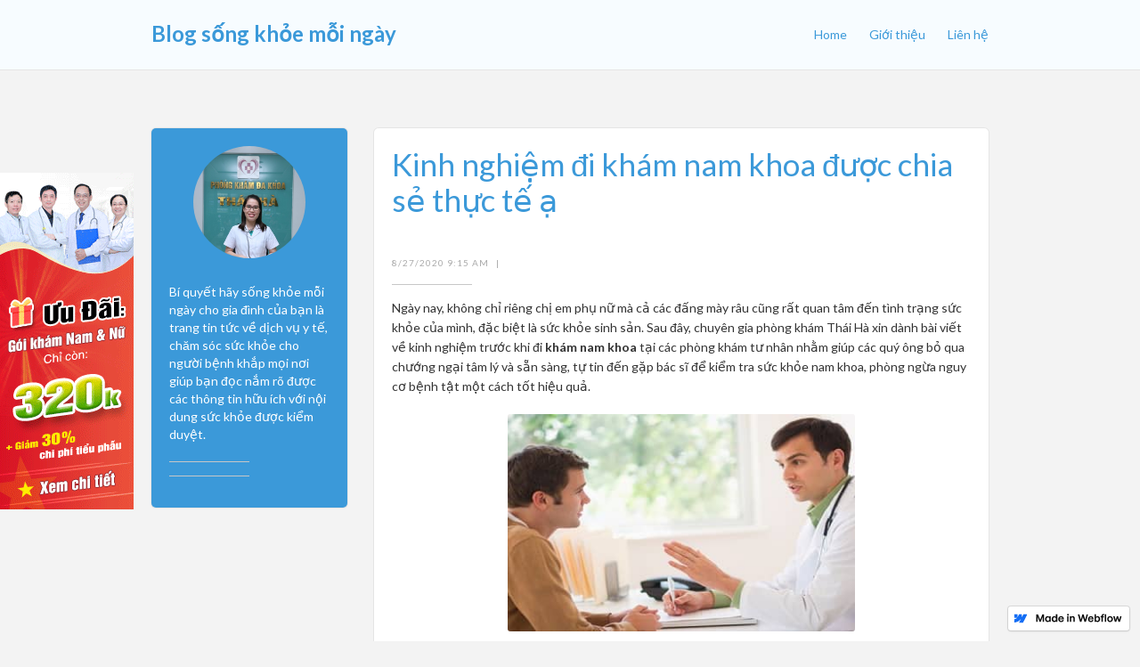

--- FILE ---
content_type: text/html; charset=utf-8
request_url: https://haysongkhoemoingay.webflow.io/posts/kinh-nghiem-di-kham-nam-khoa
body_size: 4487
content:
<!DOCTYPE html><!-- This site was created in Webflow. https://webflow.com --><!-- Last Published: Thu Aug 27 2020 09:41:52 GMT+0000 (Coordinated Universal Time) --><html data-wf-domain="haysongkhoemoingay.webflow.io" data-wf-page="5ed9b72a2b0296e6ccc6b510" data-wf-site="5ed9b72abca2fa267f85325e" data-wf-status="1" data-wf-collection="5ed9b72a2b02966d19c6b519" data-wf-item-slug="kinh-nghiem-di-kham-nam-khoa"><head><meta charset="utf-8"/><title>Kinh nghiệm đi khám nam khoa được chia sẻ thực tế ạ | Blog</title><meta content="Sau đây, chuyên gia phòng khám Thái Hà xin dành bài viết về kinh nghiệm trước khi đi khám nam khoa tại các phòng khám tư nhân nhằm giúp các quý ông bỏ qua chướng ngại tâm lý và sẵn sàng, tự tin đến gặp bác sĩ để kiểm tra sức khỏe" name="description"/><meta content="Kinh nghiệm đi khám nam khoa được chia sẻ thực tế ạ" property="og:title"/><meta content="Sau đây, chuyên gia phòng khám Thái Hà xin dành bài viết về kinh nghiệm trước khi đi khám nam khoa tại các phòng khám tư nhân nhằm giúp các quý ông bỏ qua chướng ngại tâm lý và sẵn sàng, tự tin đến gặp bác sĩ để kiểm tra sức khỏe" property="og:description"/><meta content="https://cdn.prod.website-files.com/5ed9b72a2b02967b3ec6b51b/5f47170892435ffcfbba9318_cat-bao-quy-dau.jpg" property="og:image"/><meta content="Kinh nghiệm đi khám nam khoa được chia sẻ thực tế ạ" property="twitter:title"/><meta content="Sau đây, chuyên gia phòng khám Thái Hà xin dành bài viết về kinh nghiệm trước khi đi khám nam khoa tại các phòng khám tư nhân nhằm giúp các quý ông bỏ qua chướng ngại tâm lý và sẵn sàng, tự tin đến gặp bác sĩ để kiểm tra sức khỏe" property="twitter:description"/><meta content="https://cdn.prod.website-files.com/5ed9b72a2b02967b3ec6b51b/5f47170892435ffcfbba9318_cat-bao-quy-dau.jpg" property="twitter:image"/><meta property="og:type" content="website"/><meta content="summary_large_image" name="twitter:card"/><meta content="width=device-width, initial-scale=1" name="viewport"/><meta content="vFex9VIzNFk4TH7HWORyVgb4FDX8z2CGyyC9r9lhlOo" name="google-site-verification"/><meta content="Webflow" name="generator"/><link href="https://cdn.prod.website-files.com/5ed9b72abca2fa267f85325e/css/haysongkhoemoingay.webflow.d129f0c18.css" rel="stylesheet" type="text/css"/><link href="https://fonts.googleapis.com" rel="preconnect"/><link href="https://fonts.gstatic.com" rel="preconnect" crossorigin="anonymous"/><script src="https://ajax.googleapis.com/ajax/libs/webfont/1.6.26/webfont.js" type="text/javascript"></script><script type="text/javascript">WebFont.load({  google: {    families: ["Lato:100,100italic,300,300italic,400,400italic,700,700italic,900,900italic"]  }});</script><script type="text/javascript">!function(o,c){var n=c.documentElement,t=" w-mod-";n.className+=t+"js",("ontouchstart"in o||o.DocumentTouch&&c instanceof DocumentTouch)&&(n.className+=t+"touch")}(window,document);</script><link href="https://cdn.prod.website-files.com/img/favicon.ico" rel="shortcut icon" type="image/x-icon"/><link href="https://cdn.prod.website-files.com/img/webclip.png" rel="apple-touch-icon"/></head><body class="body"><div data-collapse="medium" data-animation="default" data-duration="400" data-easing="ease" data-easing2="ease" role="banner" class="navigation-bar w-nav"><div class="container w-container"><a href="/" class="w-nav-brand"><div class="site-name"><strong class="bold-text">Blog sống khỏe mỗi ngày</strong></div></a><nav role="navigation" class="navigation-menu w-nav-menu"><a href="/" class="navigation-link w-nav-link">Home</a><a href="/about" class="navigation-link w-nav-link">Giới thiệu</a><a href="/contact" class="navigation-link w-nav-link">Liên hệ</a></nav><div class="menu-button w-nav-button"><div class="icon w-icon-nav-menu"></div></div></div></div><a href="https://bit.ly/tu-van-benh-xa-hoi-xyz" class="w-inline-block"><img src="https://cdn.prod.website-files.com/5ed9b72abca2fa267f85325e/5f475de3431d5cb6ffda9680_banner-traicu.gif" loading="lazy" alt="" class="image-7"/></a><div class="content-wrapper"><div class="w-container"><a href="https://bit.ly/tu-van-benh-xa-hoi-xyz" class="w-inline-block"><img src="https://cdn.prod.website-files.com/5ed9b72abca2fa267f85325e/5f472a14f2c29ee212a4de05_banner_mobile7.png" loading="lazy" alt="" class="image-6"/></a></div><div class="w-container"><div class="w-row"><div class="w-hidden-small w-hidden-tiny w-col w-col-3"><div class="white-wrapper"><img src="https://cdn.prod.website-files.com/5ed9b72abca2fa267f85325e/5ed9bb9c88d55ace2c073dda_hoang-thi-bich-nguyen.jpg" alt="" class="circle-profile"/><p class="site-description">Bí quyết hãy sống khỏe mỗi ngày cho gia đình của bạn là trang tin tức về dịch vụ y tế, chăm sóc sức khỏe cho người bệnh khắp mọi nơi giúp bạn đọc nắm rõ được các thông tin hữu ích với nội dung sức khỏe được kiểm duyệt.</p><div class="grey-rule"></div><div class="grey-rule"></div></div></div><div class="content-column w-col w-col-9"><div class="post-wrapper"><div style="background-image:url(&quot;https://cdn.prod.website-files.com/5ed9b72a2b02967b3ec6b51b/5f47170892435ffcfbba9318_cat-bao-quy-dau.jpg&quot;)" class="blog-page-image"></div><div class="post-content"><h1 class="heading">Kinh nghiệm đi khám nam khoa được chia sẻ thực tế ạ</h1><a href="https://bit.ly/tu-van-benh-xa-hoi-xyz" class="w-inline-block"><img src="https://cdn.prod.website-files.com/5ed9b72abca2fa267f85325e/5f472a020e66a52f13fa708b_mobile_bs.jpg" loading="lazy" alt="" class="image"/></a><div class="details-wrapper"><div class="post-info">8/27/2020 9:15 AM</div><div class="post-info">|</div><a href="#" class="post-info when-link w-dyn-bind-empty"></a></div><div class="grey-rule"></div><div class="body-copy w-richtext"><p>Ngày nay, không chỉ riêng chị em phụ nữ mà cả các đấng mày râu cũng rất quan tâm đến tình trạng sức khỏe của mình, đặc biệt là sức khỏe sinh sản. Sau đây, chuyên gia phòng khám Thái Hà xin dành bài viết về kinh nghiệm trước khi đi <strong>khám nam khoa</strong> tại các phòng khám tư nhân nhằm giúp các quý ông bỏ qua chướng ngại tâm lý và sẵn sàng, tự tin đến gặp bác sĩ để kiểm tra sức khỏe nam khoa, phòng ngừa nguy cơ bệnh tật một cách tốt hiệu quả.</p><figure class="w-richtext-align-center w-richtext-figure-type-image"><div><img alt="Kinh nghiệm trước khi đi khám nam khoa" src="https://cdn.prod.website-files.com/5ed9b72a2b02967b3ec6b51b/5f47167c020abf7c511b5927_kinh-nghiem-truoc-va-sau-khi-di-kham-nam-khoa.jpeg"/></div></figure><h2>Khi nào cần đi khám nam khoa</h2><p>Theo lời khuyên của bác sĩ chuyên khoa, nam giới nên đi khám nam khoa trong những trường hợp sau:</p><ul role="list"><li>Khám nam khoa khi thấy hiện tượng bất thường ở bộ phận sinh dục: Dương vật sưng tấy và đỏ ửng, tiểu buốt, đi tiểu nhiều lần, tiểu rắt và đau khi đi tiểu; đau khi quan hệ tình dục hoặc gặp vấn đề trong quá trình xuất tinh, <strong>liệt dương </strong>…</li></ul><ul role="list"><li>Khám nam khoa trước khi kết hôn để xác định xem mình có gặp trục trặc gì về cơ quan sinh sản không.</li></ul><p>Nếu như bạn là những người có xu hướng quan hệ tình dục không an toàn, có nhiều bạn tình và thường không sử dụng bao cao su trong quan hệ tình dục thì bạn nên đi khám nam khoa thường xuyên từ 3 đến 6 tháng một lần.</p><figure class="w-richtext-align-center w-richtext-figure-type-image"><div><img alt="Tư vấn Thái Hà" src="https://cdn.prod.website-files.com/5ed9b72a2b02967b3ec6b51b/5f47167bd5f007bc9bfc5724_bs_chien_tuvan.png"/></div></figure><h2>Kinh nghiệm trước và sau khi đi khám nam khoa</h2><p>Nam giới đi khám nam khoa thường là để kiểm tra các bệnh các bệnh vô sinh, hiếm muộn là chủ yếu. Ngoài ra, phòng khám nam khoa còn điều trị các bệnh lý khác như: Bệnh về bao quy đầu, bệnh xã hội, bệnh lý về tuyến tiền liệt và viêm nhiễm cơ quan sinh dục… Để kiểm tra các bệnh lý này thì bác sĩ thường tiến hành các xét nghiêm chức năng như xét nghiệm tinh dịch đồ, siêu âm tinh hoàn, xét nghiệm máu...</p><p>Do đó, để buổi thăm khám thành công, kết quả xét nghiệm bảo đảm chính xác thì nam giới nên lưu ý những thông tin sau:</p><ul role="list"><li>Đối với viêm nhiễm: Không nên lau rửa bộ phận sinh dục bên ngoài trước khi đi khám, giữ nguyên các tổn thương như các vết trợt, vết loét nếu có, uống ít nước để kết quả xét nghiệm được chính xác.</li><li>Đối với các bệnh lây truyền qua đường tình dục: Cần thiết mang cả vợ và chồng đi khám.</li><li>Đối với các bệnh về bao quy đầu: Bệnh nhân vẫn có thể ăn uống bình thường nhưng nên vệ sinh sạch sẽ bộ phận sinh dục bằng nước sạch vào tối hôm trước.</li><li>Đối với bệnh rối loạn cương dương: Không quan hệ tình dục và không xuất tinh trong 5-7 ngày trước khi khám.</li><li>Đối với bệnh vô sinh hiếm muộn: Đưa cả vợ và chồng đi khám cùng.</li></ul><p>Bên cạnh đó, bạn cũng cần lưu ý: Nên đi khám vào buổi sáng sớm và nhịn ăn trước khi đi để phòng trường hợp phải xét nghiệm máu; cần hỏi nhân viên tư vấn những thông tin chưa nắm rõ.</p><figure class="w-richtext-align-center w-richtext-figure-type-image"><div><img alt="Tư vấn Thái Hà" src="https://cdn.prod.website-files.com/5ed9b72a2b02967b3ec6b51b/5f47167bd5f007bc9bfc5724_bs_chien_tuvan.png"/></div></figure><h2>Quy trình thăm khám và chẩn đoán bệnh nam khoa</h2><p>Thông thường, quy trình thăm khám <strong>bệnh nam khoa</strong> tại các cơ sở y tế khác nhau là khác nhau, quy trình thăm khám những bệnh lý khác nhau cũng khác nhau. Có những trường hợp được phát hiện bệnh sớm và nhanh chóng, nhưng cũng có những trường hợp mất nhiều thời gian và công sức mới cho ra kết quả cuối cùng. Thường thì các phòng khám tư nhân với chất lượng dịch vụ tốt bao giờ cũng có kết quả nhanh chóng nên bạn không cần phải nóng vội.</p><ul role="list"><li>Quy trình khám nam khoa cơ bản tại một phòng khám tư nhân bao gồm:</li><li>Đăng ký khám bệnh nam khoa.</li><li>Gặp bác sĩ thăm khám: Bệnh nhân sẽ được khảo sát bộ phận sinh dục như dương vật, tinh hoàn và bìu ở cả tư thế đứng và nằm.</li><li>Tiến hành xét nghiệm nam khoa, có thể là xét nghiệm nội tiết, siêu âm…</li></ul><p>Phòng khám đa khoa Thái Hà là một địa chỉ được nhiều nam giới tin tưởng và lựa chọn, đã tìm đến để thăm khám và chữa trị trong nhiều năm qua. Với đội ngũ y bác sĩ giàu chuyên môn trong lĩnh vực nam khoa, công nghệ y học hiện đại, tiên tiến đã điều trị thành công nhiều bệnh nam khoa khác nhau như: Rối loạn cương dương, viêm bàng quang xuất tinh sớm, viêm tuyến tiền liệt, viêm tinh hoàn, <a href="http://phongkhamthaiha.com/viem-quy-dau-la-gi-1023.html">viêm bao quy đầu</a> … và cả vô sinh, hiếm muộn ở nam giới.</p><p>‍</p></div><a href="http://m.me/suckhoetaihanoi" class="w-inline-block"><img src="https://cdn.prod.website-files.com/5ed9b72abca2fa267f85325e/5f475beee796a7ab4e7bed56_chat_messenger.png" loading="lazy" alt="" class="image-4"/></a><a href="tel:0366880866" class="w-inline-block"><img src="https://cdn.prod.website-files.com/5ed9b72abca2fa267f85325e/5f475b8b6070c4c97281dcc0_tel_icon2.gif" loading="lazy" alt="" class="image-3"/></a><a href="https://bit.ly/tu-van-benh-xa-hoi-xyz" class="w-inline-block"><img src="https://cdn.prod.website-files.com/5ed9b72abca2fa267f85325e/5f475b4de8c93e25c46a60c6_rchat.gif" loading="lazy" alt="" class="image-2"/></a></div></div><div class="button-wrapper"><a href="/all-posts" class="button w-button">← All posts</a></div><div class="sidebar-on-mobile"><div class="white-wrapper"><img src="https://cdn.prod.website-files.com/5ed9b72abca2fa267f85325e/5ed9bb9c88d55ace2c073dda_hoang-thi-bich-nguyen.jpg" alt="" class="circle-profile"/><p class="site-description">Bí quyết hãy sống khỏe mỗi ngày cho gia đình của bạn là trang tin tức về dịch vụ y tế, chăm sóc sức khỏe cho người bệnh khắp mọi nơi giúp bạn đọc nắm rõ được các thông tin hữu ích với nội dung sức khỏe được kiểm duyệt.</p><div class="grey-rule"></div><div class="grey-rule"></div></div><a href="https://zalo.me/0366880866" class="w-inline-block"><img src="https://cdn.prod.website-files.com/5ed9b72abca2fa267f85325e/5f475c92417c8aa9774e492e_m_chat_zalo.png" loading="lazy" alt="" class="image-5"/></a></div></div></div></div></div><script src="https://d3e54v103j8qbb.cloudfront.net/js/jquery-3.5.1.min.dc5e7f18c8.js?site=5ed9b72abca2fa267f85325e" type="text/javascript" integrity="sha256-9/aliU8dGd2tb6OSsuzixeV4y/faTqgFtohetphbbj0=" crossorigin="anonymous"></script><script src="https://cdn.prod.website-files.com/5ed9b72abca2fa267f85325e/js/webflow.16aefa8bf.js" type="text/javascript"></script></body></html>